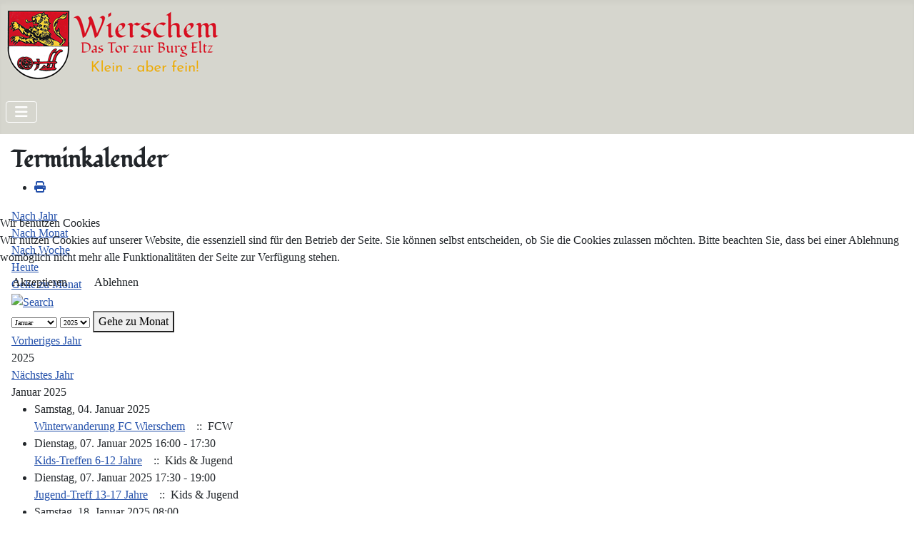

--- FILE ---
content_type: text/html; charset=utf-8
request_url: https://wierschem.de/index.php/component/jevents/eventsnachjahr/2025/-?Itemid=101
body_size: 10416
content:
<!DOCTYPE html>
<html lang="de-de" dir="ltr">


<head>
<script type="text/javascript">  (function(){    function blockCookies(disableCookies, disableLocal, disableSession){    if(disableCookies == 1){    if(!document.__defineGetter__){    Object.defineProperty(document, 'cookie',{    get: function(){ return ''; },    set: function(){ return true;}    });    }else{    var oldSetter = document.__lookupSetter__('cookie');    if(oldSetter) {    Object.defineProperty(document, 'cookie', {    get: function(){ return ''; },    set: function(v){    if(v.match(/reDimCookieHint\=/) || v.match(/e9302390ee61686e6aba3e544f261553\=/)) {    oldSetter.call(document, v);    }    return true;    }    });    }    }    var cookies = document.cookie.split(';');    for (var i = 0; i < cookies.length; i++) {    var cookie = cookies[i];    var pos = cookie.indexOf('=');    var name = '';    if(pos > -1){    name = cookie.substr(0, pos);    }else{    name = cookie;    }    if(name.match(/reDimCookieHint/)) {    document.cookie = name + '=; expires=Thu, 01 Jan 1970 00:00:00 GMT';    }    }    }    if(disableLocal == 1){    window.localStorage.clear();    window.localStorage.__proto__ = Object.create(window.Storage.prototype);    window.localStorage.__proto__.setItem = function(){ return undefined; };    }    if(disableSession == 1){    window.sessionStorage.clear();    window.sessionStorage.__proto__ = Object.create(window.Storage.prototype);    window.sessionStorage.__proto__.setItem = function(){ return undefined; };    }    }    blockCookies(1,1,1);    }());    </script>


    <meta charset="utf-8">
	<meta name="robots" content="index,follow">
	<meta name="viewport" content="width=device-width, initial-scale=1">
	<meta name="generator" content="Joomla! - Open Source Content Management">
	<title>Wierschem - klein, aber fein!</title>
	<link href="https://wierschem.de/index.php?option=com_jevents&amp;task=modlatest.rss&amp;format=feed&amp;type=rss&amp;Itemid=101&amp;modid=0" rel="alternate" type="application/rss+xml" title="RSS 2.0">
	<link href="https://wierschem.de/index.php?option=com_jevents&amp;task=modlatest.rss&amp;format=feed&amp;type=atom&amp;Itemid=101&amp;modid=0" rel="alternate" type="application/atom+xml" title="Atom 1.0">
	<link href="/media/templates/site/cassiopeia/images/joomla-favicon.svg" rel="icon" type="image/svg+xml">
	<link href="/media/templates/site/cassiopeia/images/favicon.ico" rel="alternate icon" type="image/vnd.microsoft.icon">
	<link href="/media/templates/site/cassiopeia/images/joomla-favicon-pinned.svg" rel="mask-icon" color="#000">

    <link href="/media/system/css/joomla-fontawesome.min.css?9ef6a6" rel="lazy-stylesheet"><noscript><link href="/media/system/css/joomla-fontawesome.min.css?9ef6a6" rel="stylesheet"></noscript>
	<link href="/media/templates/site/cassiopeia/css/global/fonts-local_roboto.min.css?9ef6a6" rel="lazy-stylesheet"><noscript><link href="/media/templates/site/cassiopeia/css/global/fonts-local_roboto.min.css?9ef6a6" rel="stylesheet"></noscript>
	<link href="/media/templates/site/cassiopeia/css/template.min.css?9ef6a6" rel="stylesheet">
	<link href="/media/templates/site/cassiopeia/css/global/colors_standard.min.css?9ef6a6" rel="stylesheet">
	<link href="/media/templates/site/cassiopeia/css/vendor/joomla-custom-elements/joomla-alert.min.css?0.4.1" rel="stylesheet">
	<link href="/plugins/system/cookiehint/css/redimstyle.css?9ef6a6" rel="stylesheet">
	<link href="/media/templates/site/cassiopeia_wierschem/css/user.css?9ef6a6" rel="stylesheet">
	<link href="/media/com_jevents/lib_jevmodal/css/jevmodal.css" rel="stylesheet">
	<link href="/components/com_jevents/assets/css/eventsadmin.css?v=3.6.97" rel="stylesheet">
	<link href="/components/com_jevents/views/flat/assets/css/events_css.css?v=3.6.97" rel="stylesheet">
	<link href="/components/com_jevents/views/flat/assets/css/modstyle.css?v=3.6.97" rel="stylesheet">
	<link href="/components/com_jevents/assets/css/jevcustom.css?v=3.6.97" rel="stylesheet">
	<link href="/media/plg_system_jcemediabox/css/jcemediabox.min.css?7d30aa8b30a57b85d658fcd54426884a" rel="stylesheet">
	<style>:root {
		--hue: 214;
		--template-bg-light: #f0f4fb;
		--template-text-dark: #495057;
		--template-text-light: #ffffff;
		--template-link-color: var(--link-color);
		--template-special-color: #001B4C;
		
	}</style>
	<style>#redim-cookiehint-modal {position: fixed; top: 0; bottom: 0; left: 0; right: 0; z-index: 99998; display: flex; justify-content : center; align-items : center;}</style>
	<style>.childcat {display:none;}</style>

    <script src="/media/vendor/metismenujs/js/metismenujs.min.js?1.4.0" defer></script>
	<script type="application/json" class="joomla-script-options new">{"bootstrap.popover":{".hasjevtip":{"animation":true,"container":"#jevents_body","delay":1,"html":true,"placement":"top","template":"<div class=\"popover\" role=\"tooltip\"><div class=\"popover-arrow\"><\/div><h3 class=\"popover-header\"><\/h3><div class=\"popover-body\"><\/div><\/div>","trigger":"hover","offset":[0,10],"boundary":"scrollParent"}},"joomla.jtext":{"ERROR":"Fehler","MESSAGE":"Nachricht","NOTICE":"Hinweis","WARNING":"Warnung","JCLOSE":"Schließen","JOK":"OK","JOPEN":"Öffnen"},"system.paths":{"root":"","rootFull":"https:\/\/wierschem.de\/","base":"","baseFull":"https:\/\/wierschem.de\/"},"csrf.token":"925f9965bb3ba6719e7a5bff2d43cd30"}</script>
	<script src="/media/system/js/core.min.js?a3d8f8"></script>
	<script src="/media/vendor/jquery/js/jquery.min.js?3.7.1"></script>
	<script src="/media/legacy/js/jquery-noconflict.min.js?504da4"></script>
	<script src="/media/vendor/bootstrap/js/modal.min.js?5.3.8" type="module"></script>
	<script src="/media/vendor/bootstrap/js/popover.min.js?5.3.8" type="module"></script>
	<script src="/media/templates/site/cassiopeia/js/template.min.js?9ef6a6" type="module"></script>
	<script src="/media/vendor/bootstrap/js/collapse.min.js?5.3.8" type="module"></script>
	<script src="/media/templates/site/cassiopeia/js/mod_menu/menu-metismenu.min.js?9ef6a6" defer></script>
	<script src="/media/mod_menu/js/menu.min.js?9ef6a6" type="module"></script>
	<script src="/media/system/js/messages.min.js?9a4811" type="module"></script>
	<script src="/components/com_jevents/assets/js/jQnc.min.js?v=3.6.97"></script>
	<script src="/media/com_jevents/lib_jevmodal/js/jevmodal.min.js"></script>
	<script src="/media/plg_system_jcemediabox/js/jcemediabox.min.js?7d30aa8b30a57b85d658fcd54426884a"></script>
	<script>document.addEventListener('DOMContentLoaded', function() {
   // bootstrap may not be available if this module is loaded remotely
    if (typeof bootstrap === 'undefined') return;
   var elements = document.querySelectorAll(".hasjevtip");
   elements.forEach(function(myPopoverTrigger)
   {
        myPopoverTrigger.addEventListener('inserted.bs.popover', function () {
            var title = myPopoverTrigger.getAttribute('data-bs-original-title') || false;
            const popover = bootstrap.Popover.getInstance(myPopoverTrigger);
            if (popover && popover.tip) 
            {
                var header = popover.tip.querySelector('.popover-header');
                var body = popover.tip.querySelector('.popover-body');
                var popoverContent = "";
                if (title)
                {
                    popoverContent += title;
                }
                var content = myPopoverTrigger.getAttribute('data-bs-original-content') || false;
                if (content)
                {
                    popoverContent += content;
                }

                if (header) {
                    header.outerHTML = popoverContent;
                }
                else if (body) {
                    body.outerHTML = popoverContent;
                }

                if (popover.tip.querySelector('.jev-click-to-open a') && 'ontouchstart' in document.documentElement)
                {
                    popover.tip.addEventListener('touchstart', function() {
                       document.location = popover.tip.querySelector('.jev-click-to-open a').href;
                    });
                }
            }
        });

        var title = myPopoverTrigger.getAttribute('data-bs-original-title') || false;
        const popover = bootstrap.Popover.getInstance(myPopoverTrigger);
        if (popover && (popover.tip || title)) 
        {
            if ('ontouchstart' in document.documentElement) {        
                myPopoverTrigger.addEventListener('click', preventPopoverTriggerClick);
            }
        }
   });
});
function preventPopoverTriggerClick(event)
{
    event.preventDefault();
}
</script>
	<script>jQuery(document).ready(function(){WfMediabox.init({"base":"\/","theme":"standard","width":"","height":"","lightbox":0,"shadowbox":0,"icons":1,"overlay":1,"overlay_opacity":0,"overlay_color":"","transition_speed":500,"close":2,"labels":{"close":"Close","next":"Next","previous":"Previous","cancel":"Cancel","numbers":"{{numbers}}","numbers_count":"{{current}} of {{total}}","download":"Download"},"swipe":true,"expand_on_click":true});});</script>
	<script>function fetchMoreLatestEvents(modid, direction)
{        
        jQuery.ajax({
                    type : 'POST',
                    dataType : 'json',
                    url : "https://wierschem.de/index.php?option=com_jevents&ttoption=com_jevents&typeaheadtask=gwejson&file=fetchlatestevents&path=module&folder=mod_jevents_latest&token=925f9965bb3ba6719e7a5bff2d43cd30",
                    data : {'json':JSON.stringify({'modid':modid, 'direction':direction})},
                    contentType: "application/x-www-form-urlencoded; charset=utf-8",
                    scriptCharset: "utf-8"
            })                        
                .done(function( data ){                    
                    jQuery("#mod_events_latest_"+modid+"_data").replaceWith(data.html);
                    try {
                        document.getElementById("mod_events_latest_"+modid+"_data").parentNode.scrollIntoView({block: "start", behavior: "smooth"});
                    }
                    catch (e) {
                    }
                })
                .fail(function(x) {
        alert('fail '+x);
                });
}</script>
	<!--[if lte IE 6]>
<link rel="stylesheet" href="https://wierschem.de/components/com_jevents/views/flat/assets/css/ie6.css" />
<![endif]-->

</head>

<body class="site com_jevents wrapper-static view- no-layout task-year.listevents itemid-101 has-sidebar-left">
    <header class="header container-header full-width">

        
        
                    <div class="grid-child">
                <div class="navbar-brand">
                    <a class="brand-logo" href="/">
                        <img loading="eager" decoding="async" src="https://wierschem.de/images/logos/logo_wierschem-v0.png" alt="Ortsgemeinde Wierschem" width="305" height="100">                    </a>
                                    </div>
            </div>
        
                    <div class="grid-child container-nav">
                                    
<nav class="navbar navbar-expand-lg" aria-label="TOP-Menü">
    <button class="navbar-toggler navbar-toggler-right" type="button" data-bs-toggle="collapse" data-bs-target="#navbar109" aria-controls="navbar109" aria-expanded="false" aria-label="Navigation umschalten">
        <span class="icon-menu" aria-hidden="true"></span>
    </button>
    <div class="collapse navbar-collapse" id="navbar109">
        <ul class="mod-menu mod-menu_dropdown-metismenu metismenu mod-list ">
<li class="metismenu-item item-113 level-1"><span class="mod-menu__heading nav-header platzhalter">PLATZHAL</span></li><li class="metismenu-item item-107 level-1 deeper parent"><button class="mod-menu__heading nav-header menupoint mm-collapsed mm-toggler mm-toggler-nolink" aria-haspopup="true" aria-expanded="false">Gemeinde</button><ul class="mm-collapse"><li class="metismenu-item item-108 level-2"><a href="/index.php/gemeinde/gemeinderat" >Gemeinderat</a></li><li class="metismenu-item item-109 level-2"><a href="/index.php/gemeinde/buergerhaus" >Bürgerhaus</a></li></ul></li><li class="metismenu-item item-110 level-1 deeper parent"><button class="mod-menu__heading nav-header menupoint mm-collapsed mm-toggler mm-toggler-nolink" aria-haspopup="true" aria-expanded="false">Tourismus</button><ul class="mm-collapse"><li class="metismenu-item item-166 level-2"><span class="mod-menu__heading nav-header">VOR ORT</span></li><li class="metismenu-item item-161 level-2"><a href="/index.php/tourismus/buerger-und-feuerwehrhaus" >Bürger- und Feuerwehrhaus</a></li><li class="metismenu-item item-163 level-2"><a href="/index.php/tourismus/dorfkirche-st-apollonia" >Dorfkirche St. Apollonia</a></li><li class="metismenu-item item-158 level-2"><a href="/index.php/tourismus/dorfschule-backes" >Dorfschule/Backes</a></li><li class="metismenu-item item-160 level-2"><a href="/index.php/tourismus/marienkapellchen" >Marienkapellchen</a></li><li class="metismenu-item item-162 level-2"><a href="/index.php/tourismus/neue-schule" >Neue Schule</a></li><li class="metismenu-item item-165 level-2"><a href="/index.php/tourismus/paul-frost" >Paul Frost</a></li><li class="metismenu-item item-156 level-2"><a href="/index.php/tourismus/raiffeisenplatz" >Raiffeisenplatz</a></li><li class="metismenu-item item-159 level-2"><a href="/index.php/tourismus/synagoge" >Synagoge</a></li><li class="metismenu-item item-157 level-2"><a href="/index.php/tourismus/wirtschaftliche-bauernbank" >Wirtschaftliche Bauernbank</a></li><li class="metismenu-item item-164 level-2"><a href="/index.php/tourismus/zehnthaus" >Zehnthaus</a></li><li class="metismenu-item item-167 level-2"><span class="mod-menu__heading nav-header">IN DER UMGEBUNG</span></li><li class="metismenu-item item-155 level-2"><a href="/index.php/tourismus/traumpfad-eltzer-burgpanorama" >Traumpfad &quot;Eltzer Burgpanorama&quot;</a></li></ul></li><li class="metismenu-item item-437 level-1 deeper parent"><button class="mod-menu__heading nav-header menupoint mm-collapsed mm-toggler mm-toggler-nolink" aria-haspopup="true" aria-expanded="false">Wissenswertes</button><ul class="mm-collapse"><li class="metismenu-item item-438 level-2"><a href="/index.php/wissenswertes/die-eucharistische-taube" >Die Eucharistische Taube</a></li></ul></li><li class="metismenu-item item-111 level-1"><a href="/index.php/vereine" class="menupoint">Vereine</a></li><li class="metismenu-item item-112 level-1"><a href="/index.php/unternehmen" title="menupoint" class="menupoint">Unternehmen</a></li></ul>
    </div>
</nav>

                                            </div>
            </header>

    <div class="site-grid">
        
        
        
                    <div class="grid-child container-sidebar-left">
                <div class="sidebar-left card ">
            <h3 class="card-header ">Nächste Termine</h3>        <div class="card-body">
                <table class="mod_events_latest_table jevbootstrap" width="100%" border="0" cellspacing="0" cellpadding="0" align="center"><tr><td class="mod_events_latest_first" style="border-color:#ffe600"><span class="icon-calendar">&nbsp;&nbsp;</span><span class="mod_events_latest_date">21 Jan. 2026</span><br />
<span class="icon-flag">&nbsp;&nbsp;</span><strong><span class="mod_events_latest_content"><a href="/index.php/component/jevents/eventdetail/424/13,14,15,16,17,18,19,25,26/mittagstisch?Itemid=101"  target="_top" >Mittagstisch</a></span></strong><br />
<hr /></td></tr>
<tr><td class="mod_events_latest" style="border-color:#ccc"><span class="icon-calendar">&nbsp;&nbsp;</span><span class="mod_events_latest_date">30 Jan. 2026</span><br />
<span class="icon-flag">&nbsp;&nbsp;</span><strong><span class="mod_events_latest_content"><a href="/index.php/component/jevents/eventdetail/438/13,14,15,16,17,18,19,25,26/generalversammlung-schuetzen-keldung?Itemid=101"  target="_top" >Generalversammlung Schützen Keldung</a></span></strong><br />
<hr /></td></tr>
<tr><td class="mod_events_latest" style="border-color:#00ff00"><span class="icon-calendar">&nbsp;&nbsp;</span><span class="mod_events_latest_date">07 Feb. 2026</span><br />
<span class="icon-flag">&nbsp;&nbsp;</span><strong><span class="mod_events_latest_content"><a href="/index.php/component/jevents/eventdetail/439/13,14,15,16,17,18,19,25,26/kirmes-in-wierschem?Itemid=101"  target="_top" >Kirmes in Wierschem</a></span></strong><br />
<hr /></td></tr>
<tr><td class="mod_events_latest" style="border-color:#00ff00"><span class="icon-calendar">&nbsp;&nbsp;</span><span class="mod_events_latest_date">08 Feb. 2026</span><br />
<span class="icon-flag">&nbsp;&nbsp;</span><strong><span class="mod_events_latest_content"><a href="/index.php/component/jevents/eventdetail/440/13,14,15,16,17,18,19,25,26/kirmes-in-wierschem?Itemid=101"  target="_top" >Kirmes in Wierschem</a></span></strong><br />
<hr /></td></tr>
<tr><td class="mod_events_latest" style="border-color:#00ff00"><span class="icon-calendar">&nbsp;&nbsp;</span><span class="mod_events_latest_date">09 Feb. 2026</span><br />
<span class="icon-flag">&nbsp;&nbsp;</span><strong><span class="mod_events_latest_content"><a href="/index.php/component/jevents/eventdetail/441/13,14,15,16,17,18,19,25,26/kirmes-in-wierschem?Itemid=101"  target="_top" >Kirmes in Wierschem</a></span></strong><br />
<hr /></td></tr>
</table>
<div class="mod_events_latest_callink"><a href="/index.php/component/jevents/monatskalender/2026/01/13,14,15,16,17,18,19,25,26?Itemid=101"  target="_top" >Ganzen Kalender ansehen</a></div>    </div>
</div>
<div class="sidebar-left card ">
            <h3 class="card-header ">JHV der Frauengemeinschaft</h3>        <div class="card-body">
                
<div id="mod-custom129" class="mod-custom custom">
    <p><a href="/index.php/component/jevents/eventdetail/437/-/jhv-der-frauengemeinschaft?Itemid=101">Die Einladung und die Tagesordnung finden Sie HIER (Bitte klicken)&nbsp;</a>!</p></div>
    </div>
</div>
<div class="sidebar-left card ">
            <h3 class="card-header ">Ehrung für die Küsterfrauen</h3>        <div class="card-body">
                
<div id="mod-custom132" class="mod-custom custom">
    <p class="clear">Die Ortsgemeinde Wierschem möchte die Gelegenheit nutzen, die ehrenamtliche Arbeit der Küsterfrauen in unserer Kirche besonders hervorzuheben.</p>
<p class="btn-danger"><a href="/index.php?view=article&amp;id=69:ehrung-fuer-die-kuesterfrauen&amp;catid=8"><span style="background-color: #ff0000; color: #ffffff;">Lesen Sie hier weiter!</span></a></p></div>
    </div>
</div>
<div class="sidebar-left card ">
            <h3 class="card-header ">Sternsinger in Wierschem</h3>        <div class="card-body">
                
<div id="mod-custom123" class="mod-custom custom">
    <p style="text-align: justify;"><a href="/images/bilder/aktuelles/2025/2025-11-30_nikolaus.jpg" type="image/jpeg" class="jcepopup" data-mediabox="1" data-mediabox-caption="Der Nikolaus bringt allen Gästen eine kleine süße Überraschung." data-mediabox-type="image/jpeg"><img src="/images/bilder/aktuelles/2026/2026-01-11_sternsinger.jpg" alt="Sternsinger in Wierschem" width="289" height="250" style="margin: 5px; float: left;" title="Sternsinger in Wierschem" /></a></p>
<div class="clear">
<p class="btn-danger"><a href="/index.php?view=article&amp;id=67:sternsinger-in-wierschem-unterwegs&amp;catid=21"><span style="background-color: #ff0000; color: #ffffff;">Lesen Sie hier mehr dazu!</span></a></p>
</div></div>
    </div>
</div>
<div class="sidebar-left card ">
            <h3 class="card-header ">Gemeinsamer Mittagstisch ...</h3>        <div class="card-body">
                
<div id="mod-custom128" class="mod-custom custom">
    <p><strong>... für Senioren in Wierschem und Keldung!</strong><br />Die Frauengemeinschaft und die Ortsgemeinde Wierschem bieten einen monatlichen Mittagstisch im Bürgerhaus Wierschem an.</p>
<p class="btn-danger"><a href="/index.php?view=article&amp;id=35:gemeinsamer-mittagstisch-im-buergerhaus&amp;catid=22:kathfrauengem"><span style="background-color: #ff0000; color: #ffffff;">Lesen Sie hier mehr dazu!</span></a></p></div>
    </div>
</div>
<div class="sidebar-left card ">
            <h3 class="card-header ">Neueste Beiträge</h3>        <div class="card-body">
                <ul class="mod-articleslatest latestnews mod-list">
    <li itemscope itemtype="https://schema.org/Article">
        <a href="/index.php?view=article&amp;id=70:sicherer-schulweg&amp;catid=8" itemprop="url">
            <span itemprop="name">
                Sicherer Schulweg            </span>
        </a>
    </li>
    <li itemscope itemtype="https://schema.org/Article">
        <a href="/index.php?view=article&amp;id=69:ehrung-fuer-die-kuesterfrauen&amp;catid=8" itemprop="url">
            <span itemprop="name">
                Ehrung für die Küsterfrauen            </span>
        </a>
    </li>
    <li itemscope itemtype="https://schema.org/Article">
        <a href="/index.php?view=article&amp;id=35:gemeinsamer-mittagstisch-im-buergerhaus&amp;catid=22" itemprop="url">
            <span itemprop="name">
                Essen schmeckt in Gesellschaft besser            </span>
        </a>
    </li>
    <li itemscope itemtype="https://schema.org/Article">
        <a href="/index.php?view=article&amp;id=68:winterdienst-in-wierschem&amp;catid=8" itemprop="url">
            <span itemprop="name">
                Winterdienst in Wierschem            </span>
        </a>
    </li>
    <li itemscope itemtype="https://schema.org/Article">
        <a href="/index.php?view=article&amp;id=65:der-wierschemer-adventskaffee-2025&amp;catid=22" itemprop="url">
            <span itemprop="name">
                Der Wierschemer Adventskaffee 2025             </span>
        </a>
    </li>
    <li itemscope itemtype="https://schema.org/Article">
        <a href="/index.php?view=article&amp;id=66:weihnachts-und-neujahrsgruss-der-ortsgemeinde-wierschem&amp;catid=8" itemprop="url">
            <span itemprop="name">
                Weihnachts- und Neujahrsgruß der Ortsgemeinde Wierschem            </span>
        </a>
    </li>
</ul>
    </div>
</div>

            </div>
        
        <div class="grid-child container-component">
            
            
            <div id="system-message-container" aria-live="polite"></div>

            <main>
                	<!-- Event Calendar and Lists Powered by JEvents //-->
		<div id="jevents">
	<div class="contentpaneopen jeventpage     jevbootstrap" id="jevents_header">
							<h2 class="contentheading">Terminkalender</h2>
						<ul class="actions">
										<li class="print-icon">
							<a href="javascript:void(0);" rel="nofollow"
							   onclick="window.open('/index.php/component/jevents/eventsnachjahr/2025/-?Itemid=101&amp;print=1&amp;pop=1&amp;tmpl=component', 'win2', 'status=no,toolbar=no,scrollbars=yes,titlebar=no,menubar=no,resizable=yes,width=600,height=600,directories=no,location=no');"
							   title="Drucken">
								<span class="icon-print"> </span>
							</a>
						</li> 			</ul>
				</div>
	<div class="jev_clear"></div>
	<div class="contentpaneopen  jeventpage   jevbootstrap" id="jevents_body">
	<div class='jev_pretoolbar'></div>				<div class="new-navigation">
			<div class="nav-items">
									<div id="nav-year" class="active" >
						<a href="/index.php/component/jevents/eventsnachjahr/2025/-?Itemid=101"
						   title="Nach Jahr">
							Nach Jahr</a>
					</div>
													<div id="nav-month">
						<a href="/index.php/component/jevents/monatskalender/2025/1/-?Itemid=101"
						   title="Nach Monat">                            Nach Monat</a>
					</div>
													<div id="nav-week">
						<a href="/index.php/component/jevents/eventsnachwoche/2025/1/20/-?Itemid=101"
						   title="Nach Woche">
							Nach Woche</a>
					</div>
													<div id="nav-today">
						<a href="/index.php/component/jevents/eventsnachtag/2026/1/20/-?Itemid=101"
						   title="Heute">
							Heute</a>
					</div>
															<div id="nav-jumpto">
			<a href="#"
			   onclick="if (jevjq('#jumpto').hasClass('jev_none')) {jevjq('#jumpto').removeClass('jev_none');} else {jevjq('#jumpto').addClass('jev_none')}return false;"
			   title="Gehe zu Monat">
				Gehe zu Monat			</a>
		</div>
																						</div>
							<div id="nav-search">
					<a href="/index.php/component/jevents/search_form/-?Itemid=101"
					   title="Suche">
						<img src="https://wierschem.de/components/com_jevents/views/flat/assets/images/icon-search.gif" alt="Search"/>
					</a>
				</div>
								<div id="jumpto"  class="jev_none">
			<form name="BarNav" action="/index.php/component/jevents/eventsnachjahr/2025/-" method="get">
				<input type="hidden" name="option" value="com_jevents" />
				<input type="hidden" name="task" value="month.calendar" />
				<input type="hidden" name="catids" value=""/><select id="month" name="month" style="font-size:10px;">
	<option value="01" selected="selected">Januar</option>
	<option value="02">Februar</option>
	<option value="03">M&auml;rz</option>
	<option value="04">April</option>
	<option value="05">Mai</option>
	<option value="06">Juni</option>
	<option value="07">Juli</option>
	<option value="08">August</option>
	<option value="09">September</option>
	<option value="10">Oktober</option>
	<option value="11">November</option>
	<option value="12">Dezember</option>
</select>
<select id="year" name="year" style="font-size:10px;">
	<option value="2024">2024</option>
	<option value="2025" selected="selected">2025</option>
	<option value="2026">2026</option>
	<option value="2027">2027</option>
	<option value="2028">2028</option>
	<option value="2029">2029</option>
	<option value="2030">2030</option>
	<option value="2031">2031</option>
</select>
				<button onclick="submit(this.form)">Gehe zu Monat</button>
				<input type="hidden" name="Itemid" value="101" />
			</form>
		</div>
		

		</div>
		
	<div class="jev_toprow">
		<div class="jev_header2">
			<div class="previousmonth">
				<a href='/index.php/component/jevents/eventsnachjahr/2024/-?Itemid=101' title='Vorheriges Jahr' >Vorheriges Jahr</a>			</div>
			<div class="currentmonth">
				2025			</div>
			<div class="nextmonth">
				<a href='/index.php/component/jevents/eventsnachjahr/2026/-?Itemid=101' title='Nächstes Jahr' >Nächstes Jahr</a>			</div>

		</div>
	</div>
	<div class="jev_clear"></div>
	<div id='jev_maincal' class='jev_listview'>

	<div class="jev_daysnames">
		Januar 2025	</div>
	<div class="jev_listrow">
	<ul class='ev_ul'>
<li class='ev_td_li' style="border-color:#00ff00;">
Samstag, 04. Januar 2025 <br/>
					<a class="ev_link_row" href="/index.php/component/jevents/eventdetail/264/-/winterwanderung-fc-wierschem?Itemid=101" title="Winterwanderung FC Wierschem"  >
                    Winterwanderung FC Wierschem</a> <em>&nbsp;</em>&nbsp;&nbsp;::&nbsp;&nbsp;FCW</li>
<li class='ev_td_li' style="border-color:#00fffb;">
Dienstag, 07. Januar 2025 16:00 - 17:30<br/>
					<a class="ev_link_row" href="/index.php/component/jevents/eventdetail/212/-/kids-treffen-6-12-jahre?Itemid=101" title="Kids-Treffen 6-12 Jahre"  >
                    Kids-Treffen 6-12 Jahre</a> <em>&nbsp;</em>&nbsp;&nbsp;::&nbsp;&nbsp;Kids & Jugend</li>
<li class='ev_td_li' style="border-color:#00fffb;">
Dienstag, 07. Januar 2025 17:30 - 19:00<br/>
					<a class="ev_link_row" href="/index.php/component/jevents/eventdetail/150/-/jugend-treff-13-17-jahre?Itemid=101" title="Jugend-Treff 13-17 Jahre"  >
                    Jugend-Treff 13-17 Jahre</a> <em>&nbsp;</em>&nbsp;&nbsp;::&nbsp;&nbsp;Kids & Jugend</li>
<li class='ev_td_li' style="border-color:#ccc;">
Samstag, 18. Januar 2025 08:00<br/>
					<a class="ev_link_row" href="/index.php/component/jevents/eventdetail/265/-/winterball-der-schuetzen-keldung?Itemid=101" title="Winterball der Schützen Keldung"  >
                    Winterball der Schützen Keldung</a> <em>&nbsp;</em>&nbsp;&nbsp;::&nbsp;&nbsp;Keldung</li>
<li class='ev_td_li' style="border-color:#ff00f7;">
Montag, 27. Januar 2025 15:00 - 18:00<br/>
					<a class="ev_link_row" href="/index.php/component/jevents/eventdetail/299/-/jhv-kath-frauengemeinschaft-wierschem?Itemid=101" title="JHV Kath. Frauengemeinschaft Wierschem"  >
                    JHV Kath. Frauengemeinschaft Wierschem</a> <em>&nbsp;</em>&nbsp;&nbsp;::&nbsp;&nbsp;Katholische Frauengemeinschaft</li>
<li class='ev_td_li' style="border-color:#ccc;">
Freitag, 31. Januar 2025 <br/>
					<a class="ev_link_row" href="/index.php/component/jevents/eventdetail/266/-/generalversammlung-schuetzen-keldung?Itemid=101" title="Generalversammlung Schützen Keldung"  >
                    Generalversammlung Schützen Keldung</a> <em>&nbsp;</em>&nbsp;&nbsp;::&nbsp;&nbsp;Keldung</li>
</ul>
</div>	<div class="jev_daysnames">
		Februar 2025	</div>
	<div class="jev_listrow">
	<ul class='ev_ul'>
<li class='ev_td_li' style="border-color:#ffe600;">
Samstag, 08. Februar 2025 19:00 - 23:59<br/>
					<a class="ev_link_row" href="/index.php/component/jevents/eventdetail/267/-/kirmes-in-wierschem?Itemid=101" title="Kirmes in Wierschem"  >
                    Kirmes in Wierschem</a> <em>&nbsp;</em>&nbsp;&nbsp;::&nbsp;&nbsp;Sonstige</li>
<li class='ev_td_li' style="border-color:#ff00f7;">
Samstag, 15. Februar 2025 14:00 - 18:00<br/>
					<a class="ev_link_row" href="/index.php/component/jevents/eventdetail/271/-/karnevalistischer-nachmittag-frauengemeinschaft-wierschem?Itemid=101" title="Karnevalistischer Nachmittag Frauengemeinschaft Wierschem"  >
                    Karnevalistischer Nachmittag Frauengemeinschaft Wierschem</a> <em>&nbsp;</em>&nbsp;&nbsp;::&nbsp;&nbsp;Katholische Frauengemeinschaft</li>
<li class='ev_td_li' style="border-color:#ccc;">
Freitag, 21. Februar 2025 <br/>
					<a class="ev_link_row" href="/index.php/component/jevents/eventdetail/272/-/generalversammlung-dorfgemeinschaft-keldung?Itemid=101" title="Generalversammlung Dorfgemeinschaft Keldung"  >
                    Generalversammlung Dorfgemeinschaft Keldung</a> <em>&nbsp;</em>&nbsp;&nbsp;::&nbsp;&nbsp;Keldung</li>
<li class='ev_td_li' style="border-color:#ffe600;">
Sonntag, 23. Februar 2025 <br/>
					<a class="ev_link_row" href="/index.php/component/jevents/eventdetail/273/-/bundestagswahlen?Itemid=101" title="Bundestagswahlen"  >
                    Bundestagswahlen</a> <em>&nbsp;</em>&nbsp;&nbsp;::&nbsp;&nbsp;Sonstige</li>
</ul>
</div>	<div class="jev_clear"></div>
	</div>
	<div class="jev_pagination">
		<form action="/index.php/component/jevents/eventsnachjahr/2025/-?Itemid=101" method="post" name="adminForm" id="adminForm">
			<label class="sr-only" for="limit">Limite der Paginierungsliste</label>    <nav class="pagination__wrapper" aria-label="Seitennummerierung">
                    <div class="text-end me-3">
                1 - 10 / 33 items            </div>
        
        <div class="pagination pagination-toolbar text-center mt-0">

                            <div class="limit float-end">
                    Anzeige #<select id="limit" name="limit" class="form-select" onchange="this.form.submit()">
	<option value="5">5</option>
	<option value="10" selected="selected">10</option>
	<option value="15">15</option>
	<option value="20">20</option>
	<option value="25">25</option>
	<option value="30">30</option>
	<option value="50">50</option>
	<option value="100">100</option>
	<option value="200">200</option>
	<option value="500">500</option>
	<option value="0">Alle</option>
</select>
                </div>
            
                            <ul class="pagination ms-auto me-0">
                        <li class="disabled page-item">
        <span class="page-link" aria-hidden="true"><span class="icon-angle-double-left" aria-hidden="true"></span></span>
    </li>
                        <li class="disabled page-item">
        <span class="page-link" aria-hidden="true"><span class="icon-angle-left" aria-hidden="true"></span></span>
    </li>
                                                                                                                        
                                <li class="active page-item">
        <a aria-current="true" aria-label="Seite 1" href="#" class="page-link">1</a>
    </li>
                                                                                                                        
                            <li class="page-item">
        <a aria-label="Gehe zur Seite 2" href="/index.php/component/jevents/eventsnachjahr/2025/-?Itemid=0&amp;start=10" class="page-link">
            2        </a>
    </li>
                                                                                                                        
                            <li class="page-item">
        <a aria-label="Gehe zur Seite 3" href="/index.php/component/jevents/eventsnachjahr/2025/-?Itemid=0&amp;start=20" class="page-link">
            3        </a>
    </li>
                                                                                                                        
                            <li class="page-item">
        <a aria-label="Gehe zur Seite 4" href="/index.php/component/jevents/eventsnachjahr/2025/-?Itemid=0&amp;start=30" class="page-link">
            4        </a>
    </li>
                                            <li class="page-item">
        <a aria-label="Go to next page" href="/index.php/component/jevents/eventsnachjahr/2025/-?Itemid=0&amp;start=10" class="page-link">
            <span class="icon-angle-right" aria-hidden="true"></span>        </a>
    </li>
                        <li class="page-item">
        <a aria-label="Go to last page" href="/index.php/component/jevents/eventsnachjahr/2025/-?Itemid=0&amp;start=30" class="page-link">
            <span class="icon-angle-double-right" aria-hidden="true"></span>        </a>
    </li>
                </ul>
            
                            <input type="hidden" name="limitstart" value="0">
            
        </div>
    </nav>
		</form>
	</div>
	<div class="event_legend_container"><div class="event_legend_item activechildcat" style="border-color:#CCCCFF"><div class="event_legend_name" style="border-color:#CCCCFF"><a href="/index.php/component/jevents/eventsnachjahr/2025/13?Itemid=101" title="DEFAULT">DEFAULT</a></div>
</div>
<div class="event_legend_item activechildcat" style="border-color:#ffffff"><div class="event_legend_name" style="border-color:#ffffff"><a href="/index.php/component/jevents/eventsnachjahr/2025/14?Itemid=101" title="SPZ">SPZ</a></div>
</div>
<div class="event_legend_item activechildcat" style="border-color:#ff0000"><div class="event_legend_name" style="border-color:#ff0000"><a href="/index.php/component/jevents/eventsnachjahr/2025/15?Itemid=101" title="FFW">FFW</a></div>
</div>
<div class="event_legend_item activechildcat" style="border-color:#ff00f7"><div class="event_legend_name" style="border-color:#ff00f7"><a href="/index.php/component/jevents/eventsnachjahr/2025/16?Itemid=101" title="Katholische Frauengemeinschaft">Katholische Frauengemeinschaft</a></div>
</div>
<div class="event_legend_item activechildcat" style="border-color:#00ff00"><div class="event_legend_name" style="border-color:#00ff00"><a href="/index.php/component/jevents/eventsnachjahr/2025/17?Itemid=101" title="FCW">FCW</a></div>
</div>
<div class="event_legend_item activechildcat" style="border-color:#00ff00"><div class="event_legend_name" style="border-color:#00ff00"><a href="/index.php/component/jevents/eventsnachjahr/2025/18?Itemid=101" title="FCWV">FCWV</a></div>
</div>
<div class="event_legend_item activechildcat" style="border-color:#ffe600"><div class="event_legend_name" style="border-color:#ffe600"><a href="/index.php/component/jevents/eventsnachjahr/2025/19?Itemid=101" title="Sonstige">Sonstige</a></div>
</div>
<div class="event_legend_item activechildcat" style="border-color:"><div class="event_legend_name" style="border-color:"><a href="/index.php/component/jevents/eventsnachjahr/2025/25?Itemid=101" title="Keldung">Keldung</a></div>
</div>
<div class="event_legend_item activechildcat" style="border-color:#00fffb"><div class="event_legend_name" style="border-color:#00fffb"><a href="/index.php/component/jevents/eventsnachjahr/2025/26?Itemid=101" title="Kids &amp; Jugend">Kids &amp; Jugend</a></div>
</div>
<div class="event_legend_item activechildcat" style="border-color:#ff8000"><div class="event_legend_name" style="border-color:#ff8000"><a href="/index.php/component/jevents/eventsnachjahr/2025/29?Itemid=101" title="Übungen FFW">Übungen FFW</a></div>
</div>
<div class="event_legend_item " style="border-color:#d3d3d3"><div class="event_legend_name" style="border-color:#d3d3d3"><a href="/index.php/component/jevents/eventsnachjahr/2025/-?Itemid=101" title="Alle Kategorien ...">Alle Kategorien ...</a></div>
<div class="event_legend_desc"  style="border-color:#d3d3d3">Events aller Kategorien anzeigen</div></div>
<br style="clear:both" /></div>
<br style='clear:both;height:0px;line-height:0px;'/>	</div>
	</div>
	
            </main>
            
        </div>

        
        
            </div>

            <footer class="container-footer footer full-width">
            <div class="grid-child">
                <ul class="mod-menu mod-list nav ">
<li class="nav-item item-153"><a href="/index.php/impressum" class="footer-imprint">Impressum</a></li><li class="nav-item item-154"><a href="/index.php/datenschutzerklaerung" class="footer-imprint">Datenschutzerklärung</a></li></ul>

            </div>
        </footer>
    
    
    

<script type="text/javascript">   function cookiehintsubmitnoc(obj) {     if (confirm("Eine Ablehnung wird die Funktionen der Website beeinträchtigen. Möchten Sie wirklich ablehnen?")) {       document.cookie = 'reDimCookieHint=-1; expires=0; path=/';       cookiehintfadeOut(document.getElementById('redim-cookiehint-modal'));       return true;     } else {       return false;     }   } </script> <div id="redim-cookiehint-modal">   <div id="redim-cookiehint">     <div class="cookiehead">       <span class="headline">Wir benutzen Cookies</span>     </div>     <div class="cookiecontent">   Wir nutzen Cookies auf unserer Website, die essenziell sind für den Betrieb der Seite. Sie können selbst entscheiden, ob Sie die Cookies zulassen möchten. Bitte beachten Sie, dass bei einer Ablehnung womöglich nicht mehr alle Funktionalitäten der Seite zur Verfügung stehen.     </div>     <div class="cookiebuttons">       <a id="cookiehintsubmit" onclick="return cookiehintsubmit(this);" href="https://wierschem.de/index.php/component/jevents/eventsnachjahr/2025/-?Itemid=101&amp;rCH=2"         class="btn">Akzeptieren</a>           <a id="cookiehintsubmitno" onclick="return cookiehintsubmitnoc(this);" href="https://wierschem.de/index.php/component/jevents/eventsnachjahr/2025/-?Itemid=101&amp;rCH=-2"           class="btn">Ablehnen</a>          <div class="text-center" id="cookiehintinfo">                     </div>      </div>     <div class="clr"></div>   </div> </div>     <script type="text/javascript">        if (!navigator.cookieEnabled) {         document.addEventListener("DOMContentLoaded", function (event) {           document.getElementById('redim-cookiehint-modal').remove();         });       }        function cookiehintfadeOut(el) {         el.style.opacity = 1;         (function fade() {           if ((el.style.opacity -= .1) < 0) {             el.style.display = "none";           } else {             requestAnimationFrame(fade);           }         })();       }             function cookiehintsubmit(obj) {         document.cookie = 'reDimCookieHint=1; expires=Wed, 20 Jan 2027 23:59:59 GMT;; path=/';         cookiehintfadeOut(document.getElementById('redim-cookiehint-modal'));         return true;       }        function cookiehintsubmitno(obj) {         document.cookie = 'reDimCookieHint=-1; expires=0; path=/';         cookiehintfadeOut(document.getElementById('redim-cookiehint-modal'));         return true;       }     </script>     
</body>

</html>
